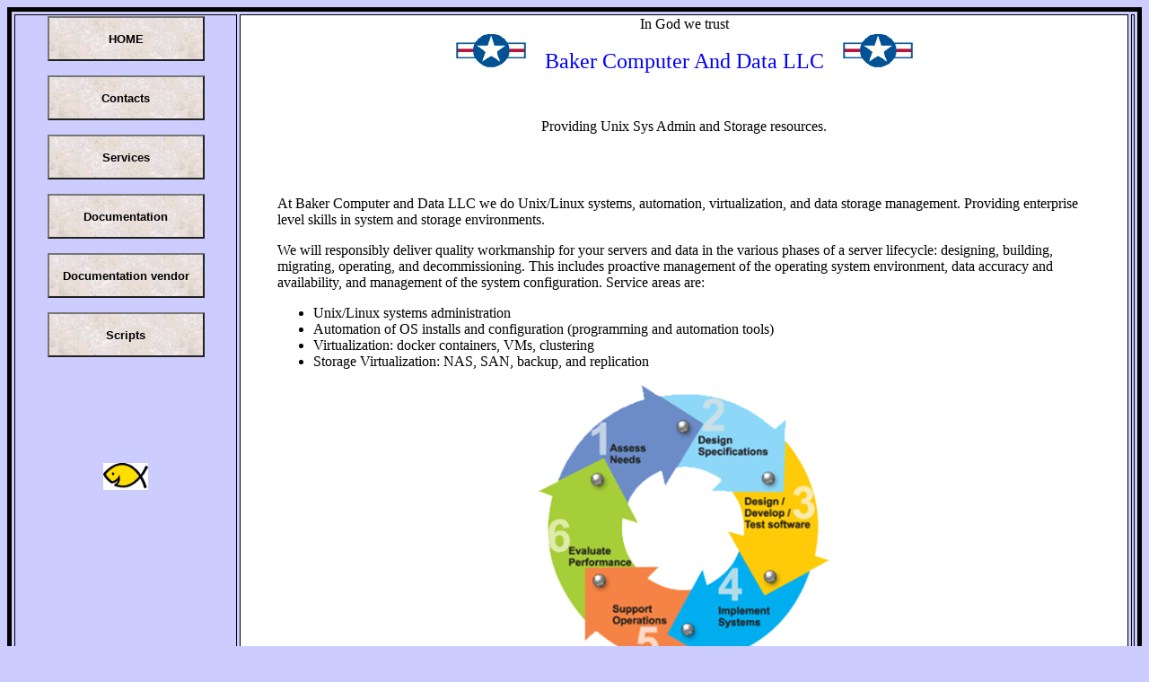

--- FILE ---
content_type: text/html; charset=UTF-8
request_url: http://computeranddata.com/
body_size: 6175
content:
<!DOCTYPE html public "-//w3c//dtd html 4.0 transitional//en">
<HTML>
<HEAD>
<META name="description" content="Baker Computer and Data LLC Computer and
data consulting located in Milwaukee Wisconsin. Providing Unix Sys Admin, Virtualization, and data management consulting. Owner: Matthew Baker">
<META name="keywords" content="Baker Computer and Data LLC Computer unix consulting solaris consulting aix consulting hpux consulting linux consulting Solaris admin Open Solaris Solaris sys admin AIX admin AIX sys admin HPUX sys admin HP/UX admin backups SAN admin SAN EMC SAN architect NAS admin Netapp Milwauke Milwaukee Wisconsin virtualization RedHat Red Hat Suse RHEL SLES VMware unix unix systems sys admin administration setup install installation staff augmentation.  Owner: Matthew Baker"> 

<TITLE>Baker Computer And Data LLC</TITLE>

</HEAD>

<BODY BGCOLOR="#CCCCFF" TEXT="black" >

<!----------Start of Table 1----------->

<table border=5 bordercolor=black CELLSPACING=3 CELLPADDING=1 WIDTH="100%" HEIGHT="100%" >


<!----------First Column----------->
<!----------Body----------->

<tr>
<td VALIGN=TOP WIDTH="20%" BGCOLOR="#CCCCFF" font color="black">

<CENTER>
<P>
<button style="width:175;height:50;background-image:url(/images/marblebg.gif)" onClick="window.location='index.html'"><b>HOME</b></button> <P>

<button style="width:175;height:50;background-image:url(/images/marblebg.gif)" onClick="window.location='contacts.html'"><b>Contacts</b></button> <P>

<button style="width:175;height:50;background-image:url(/images/marblebg.gif)" onClick="window.location='services.html'"><b>Services</b></button> <P>

<button style="width:175;height:50;background-image:url(/images/marblebg.gif)" onClick="window.location='doc.html'"><b>Documentation</b></button> <P>

<button style="width:175;height:50;background-image:url(/images/marblebg.gif)" onClick="window.location='doc1.html'"><b>Documentation vendor</b></button> <P>

<button style="width:175;height:50;background-image:url(/images/marblebg.gif)" onClick="window.location='scripts.html'"><b>Scripts</b></button> <P>

<!--

<button style="width:175;height:50;background-image:url(/images/marblebg.gif)" onClick="window.location='customer.html'"><b>Customer Relationship</b></button> <P>

<button style="width:175;height:50;background-image:url(/images/marblebg.gif)" onClick="window.open('doc/misc/hotlinks.html')"><b>Various Web Links</b></button> <P>

<button style="width:175;height:50;background-image:url(/images/marblebg.gif)" onClick="window.open('forms/search-htdig.html')"><b>Search Site</b></button> <P>

<button style="width:175;height:50;background-image:url(/images/marblebg.gif)" onClick="window.open('comments.html')"><b>Comments</b></button> <P>

<button style="width:175;height:50;background-image:url(/images/marblebg.gif)" onClick="window.open('http://www.bbcwi.com')">BBC NW Milwaukee</button> <P>

-->

</CENTER>

<P>
&nbsp
<P>

<P>
&nbsp
<P>

<P>
&nbsp
<P>

<CENTER>

<A HREF="https://findingmyhope.org/" TARGET="new" BORDER="0" WIDTH="200" HEIGHT="100"> <IMG SRC="image/christian-fish.jpg" WIDTH="50" HEIGHT="30" ALT="Image of Happy Christian Fish"></A>
</CENTER>

<font size=2>

<!--
<P>
Unless the Lord builds the house, its builders labor in vain.  Psalm 127:1

<CENTER>
<script type="text/javascript">
document.write(Date())
</script>
</CENTER>

<font size=2>
Color key for web links:<BR>
<IMG SRC="image/ball-red.gif" WIDTH="10" HEIGHT="10"> folder<BR>
<IMG SRC="image/ball-purple.gif" WIDTH="10" HEIGHT="10"> page<BR>
<IMG SRC="image/ball-green.gif" WIDTH="10" HEIGHT="10"> jump<BR>
<IMG SRC="image/ball-yellow.gif" WIDTH="10" HEIGHT="10"> external site<BR>
-->

</font>
</td>

<!----------Second Column----------->
<!----------Header----------->

<td VALIGN=TOP BGCOLOR="white" >

<!----------Body----------->

<P>
<CENTER>
In God we trust<BR>
<IMG SRC="image/usa.gif" ALT="image of USA Plane Flag"  WIDTH="80" HEIGHT="40">
&nbsp&nbsp&nbsp
<Font color=blue size=5> Baker Computer And Data LLC</Font>
&nbsp&nbsp&nbsp
<IMG SRC="image/usa.gif" ALT="image of USA Plane Flag"  WIDTH="80" HEIGHT="40">
</CENTER>
<P>

&nbsp<P>

<CENTER> Providing Unix Sys Admin and Storage resources. </CENTER>

&nbsp<P>
&nbsp<P>

<!--
<H3><Font color=blue> &nbsp&nbsp  Our Business</Font></H3>
-->

<blockquote>
At Baker Computer and Data LLC we do Unix/Linux systems, automation, virtualization, and data storage management. Providing enterprise level skills in system and storage environments.  <P>
We will responsibly deliver quality workmanship for your servers and data in the various phases of a server lifecycle: designing, building, migrating, operating, and decommissioning.  This includes proactive management of the operating system environment, data accuracy and availability, and management of the system configuration.

Service areas are: <BR>
<UL>
<LI>
Unix/Linux systems administration
</LI>
<LI>
Automation of OS installs and configuration (programming and automation tools)
</LI>
<LI>
Virtualization: docker containers, VMs, clustering
</LI>
<LI>
Storage Virtualization: NAS, SAN, backup, and replication
</LI>
</UL>
</blockquote>

<P>
<center>
<IMG SRC="image/SDLC.gif">
</center>
<P>
&nbsp<P>

<CENTER>
<A HREF="mailto:mbaker@computeranddata.com?Subject=Contact Baker Computer And Data" > Contact us via Email</A> or call 262-308-4597
</CENTER>

<td></td>
</tr>
</table>
<!----------End of Table 1----------->

<FONT Size=2>
<FONT FACE="Arial">
<A HREF="mailto:webmaster@computeranddata.com?Subject=Webmaster computeranddata.com webpage" > webmaster</A><BR>

bcad<P>

<!-- Start of StatCounter Code -->
<script type="text/javascript" language="javascript">
var sc_project=1398870;
var sc_invisible=1;
var sc_partition=11;
var sc_security="d19ecb3a";
var sc_text=2;
</script>

<script type="text/javascript" language="javascript" src="http://www.statcounter.com/counter/counter.js"></script><noscript><a href="http://www.statcounter.com/" target="_blank"><img  src="http://c12.statcounter.com/counter.php?sc_project=1398870&amp;amp;java=0&amp;amp;security=d19ecb3a&amp;amp;invisible=0" alt="website stats" border="0"></a> </noscript>
<!-- End of StatCounter Code -->

</BODY>
</HTML>
